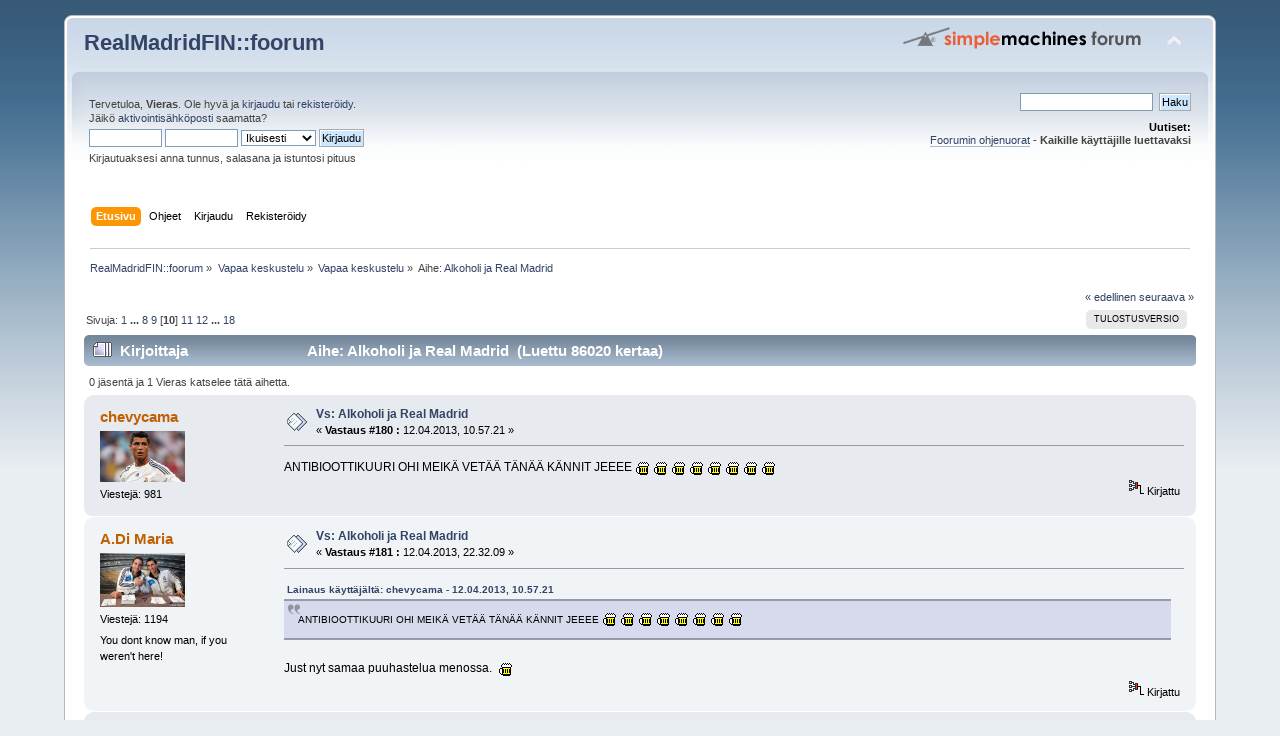

--- FILE ---
content_type: text/html; charset=ISO-8859-1
request_url: https://www.realmadridfin.net/foorumi/index.php?topic=2657.msg93957
body_size: 9292
content:
<!DOCTYPE html PUBLIC "-//W3C//DTD XHTML 1.0 Transitional//EN" "http://www.w3.org/TR/xhtml1/DTD/xhtml1-transitional.dtd">
<html xmlns="http://www.w3.org/1999/xhtml">
<head>
	<link rel="stylesheet" type="text/css" href="https://www.realmadridfin.net/foorumi/Themes/default/css/index.css?fin20" />
	<link rel="stylesheet" type="text/css" href="https://www.realmadridfin.net/foorumi/Themes/default/css/webkit.css" />
	<script type="text/javascript" src="https://www.realmadridfin.net/foorumi/Themes/default/scripts/script.js?fin20"></script>
	<script type="text/javascript" src="https://www.realmadridfin.net/foorumi/Themes/default/scripts/theme.js?fin20"></script>
	<script type="text/javascript"><!-- // --><![CDATA[
		var smf_theme_url = "https://www.realmadridfin.net/foorumi/Themes/default";
		var smf_default_theme_url = "https://www.realmadridfin.net/foorumi/Themes/default";
		var smf_images_url = "https://www.realmadridfin.net/foorumi/Themes/default/images";
		var smf_scripturl = "https://www.realmadridfin.net/foorumi/index.php?PHPSESSID=1c10105dff82c1be03342f28a81639c6&amp;";
		var smf_iso_case_folding = false;
		var smf_charset = "ISO-8859-1";
		var ajax_notification_text = "Ladataan...";
		var ajax_notification_cancel_text = "Peruuta";
	// ]]></script>
	<meta http-equiv="Content-Type" content="text/html; charset=ISO-8859-1" />
	<meta name="description" content="Alkoholi ja Real Madrid" />
	<title>Alkoholi ja Real Madrid</title>
	<meta name="robots" content="noindex" />
	<link rel="canonical" href="https://www.realmadridfin.net/foorumi/index.php?topic=2657.180" />
	<link rel="help" href="https://www.realmadridfin.net/foorumi/index.php?PHPSESSID=1c10105dff82c1be03342f28a81639c6&amp;action=help" />
	<link rel="search" href="https://www.realmadridfin.net/foorumi/index.php?PHPSESSID=1c10105dff82c1be03342f28a81639c6&amp;action=search" />
	<link rel="contents" href="https://www.realmadridfin.net/foorumi/index.php?PHPSESSID=1c10105dff82c1be03342f28a81639c6&amp;" />
	<link rel="prev" href="https://www.realmadridfin.net/foorumi/index.php?PHPSESSID=1c10105dff82c1be03342f28a81639c6&amp;topic=2657.0;prev_next=prev" />
	<link rel="next" href="https://www.realmadridfin.net/foorumi/index.php?PHPSESSID=1c10105dff82c1be03342f28a81639c6&amp;topic=2657.0;prev_next=next" />
	<link rel="index" href="https://www.realmadridfin.net/foorumi/index.php?PHPSESSID=1c10105dff82c1be03342f28a81639c6&amp;board=4.0" />
		<script type="text/javascript" src="https://www.realmadridfin.net/foorumi/Themes/default/scripts/captcha.js"></script>
        <!-- App Indexing for Google Search -->
        <link href="android-app://com.quoord.tapatalkpro.activity/tapatalk/www.realmadridfin.net/foorumi/?location=topic&amp;fid=4&amp;tid=2657&amp;perpage=20&amp;page=8.5714285714286&amp;channel=google-indexing" rel="alternate" />
        <link href="ios-app://307880732/tapatalk/www.realmadridfin.net/foorumi/?location=topic&amp;fid=4&amp;tid=2657&amp;perpage=20&amp;page=8.5714285714286&amp;channel=google-indexing" rel="alternate" />
        
        <link href="https://groups.tapatalk-cdn.com/static/manifest/manifest.json" rel="manifest">
        
        <meta name="apple-itunes-app" content="app-id=307880732, affiliate-data=at=10lR7C, app-argument=tapatalk://www.realmadridfin.net/foorumi/?location=topic&fid=4&tid=2657&perpage=20&page=8.5714285714286" />
        
</head>
<body>
<div id="wrapper" style="width: 90%">
	<div id="header"><div class="frame">
		<div id="top_section">
			<h1 class="forumtitle">
				<a href="https://www.realmadridfin.net/foorumi/index.php?PHPSESSID=1c10105dff82c1be03342f28a81639c6&amp;">RealMadridFIN::foorum</a>
			</h1>
			<img id="upshrink" src="https://www.realmadridfin.net/foorumi/Themes/default/images/upshrink.png" alt="*" title="Kutista tai laajenna yläosa." style="display: none;" />
			<img id="smflogo" src="https://www.realmadridfin.net/foorumi/Themes/default/images/smflogo.png" alt="Simple Machines Forum" title="Simple Machines Forum" />
		</div>
		<div id="upper_section" class="middletext">
			<div class="user">
				<script type="text/javascript" src="https://www.realmadridfin.net/foorumi/Themes/default/scripts/sha1.js"></script>
				<form id="guest_form" action="https://www.realmadridfin.net/foorumi/index.php?PHPSESSID=1c10105dff82c1be03342f28a81639c6&amp;action=login2" method="post" accept-charset="ISO-8859-1"  onsubmit="hashLoginPassword(this, 'a09f28599cd1e2dd4ae895977d79cd95');">
					<div class="info">Tervetuloa, <strong>Vieras</strong>. Ole hyvä ja <a href="https://www.realmadridfin.net/foorumi/index.php?PHPSESSID=1c10105dff82c1be03342f28a81639c6&amp;action=login">kirjaudu</a> tai <a href="https://www.realmadridfin.net/foorumi/index.php?PHPSESSID=1c10105dff82c1be03342f28a81639c6&amp;action=register">rekisteröidy</a>.<br />Jäikö <a href="https://www.realmadridfin.net/foorumi/index.php?PHPSESSID=1c10105dff82c1be03342f28a81639c6&amp;action=activate">aktivointisähköposti</a> saamatta?</div>
					<input type="text" name="user" size="10" class="input_text" />
					<input type="password" name="passwrd" size="10" class="input_password" />
					<select name="cookielength">
						<option value="60">1 tunti</option>
						<option value="1440">1 päivä</option>
						<option value="10080">1 viikko</option>
						<option value="43200">1 kuukausi</option>
						<option value="-1" selected="selected">Ikuisesti</option>
					</select>
					<input type="submit" value="Kirjaudu" class="button_submit" /><br />
					<div class="info">Kirjautuaksesi anna tunnus, salasana ja istuntosi pituus</div>
					<input type="hidden" name="hash_passwrd" value="" /><input type="hidden" name="aff1cc6a057" value="a09f28599cd1e2dd4ae895977d79cd95" />
				</form>
			</div>
			<div class="news normaltext">
				<form id="search_form" action="https://www.realmadridfin.net/foorumi/index.php?PHPSESSID=1c10105dff82c1be03342f28a81639c6&amp;action=search2" method="post" accept-charset="ISO-8859-1">
					<input type="text" name="search" value="" class="input_text" />&nbsp;
					<input type="submit" name="submit" value="Haku" class="button_submit" />
					<input type="hidden" name="advanced" value="0" />
					<input type="hidden" name="topic" value="2657" /></form>
				<h2>Uutiset: </h2>
				<p><a href="http://www.realmadridfin.net/foorumi/index.php?topic=370.0" class="bbc_link" target="_blank" rel="noopener noreferrer">Foorumin ohjenuorat</a> - <strong>Kaikille käyttäjille luettavaksi</strong></p>
			</div>
		</div>
		<br class="clear" />
		<script type="text/javascript"><!-- // --><![CDATA[
			var oMainHeaderToggle = new smc_Toggle({
				bToggleEnabled: true,
				bCurrentlyCollapsed: false,
				aSwappableContainers: [
					'upper_section'
				],
				aSwapImages: [
					{
						sId: 'upshrink',
						srcExpanded: smf_images_url + '/upshrink.png',
						altExpanded: 'Kutista tai laajenna yläosa.',
						srcCollapsed: smf_images_url + '/upshrink2.png',
						altCollapsed: 'Kutista tai laajenna yläosa.'
					}
				],
				oThemeOptions: {
					bUseThemeSettings: false,
					sOptionName: 'collapse_header',
					sSessionVar: 'aff1cc6a057',
					sSessionId: 'a09f28599cd1e2dd4ae895977d79cd95'
				},
				oCookieOptions: {
					bUseCookie: true,
					sCookieName: 'upshrink'
				}
			});
		// ]]></script>
		<div id="main_menu">
			<ul class="dropmenu" id="menu_nav">
				<li id="button_home">
					<a class="active firstlevel" href="https://www.realmadridfin.net/foorumi/index.php?PHPSESSID=1c10105dff82c1be03342f28a81639c6&amp;">
						<span class="last firstlevel">Etusivu</span>
					</a>
				</li>
				<li id="button_help">
					<a class="firstlevel" href="https://www.realmadridfin.net/foorumi/index.php?PHPSESSID=1c10105dff82c1be03342f28a81639c6&amp;action=help">
						<span class="firstlevel">Ohjeet</span>
					</a>
				</li>
				<li id="button_login">
					<a class="firstlevel" href="https://www.realmadridfin.net/foorumi/index.php?PHPSESSID=1c10105dff82c1be03342f28a81639c6&amp;action=login">
						<span class="firstlevel">Kirjaudu</span>
					</a>
				</li>
				<li id="button_register">
					<a class="firstlevel" href="https://www.realmadridfin.net/foorumi/index.php?PHPSESSID=1c10105dff82c1be03342f28a81639c6&amp;action=register">
						<span class="last firstlevel">Rekisteröidy</span>
					</a>
				</li>
			</ul>
		</div>
		<br class="clear" />
	</div></div>
	<div id="content_section"><div class="frame">
		<div id="main_content_section">
	<div class="navigate_section">
		<ul>
			<li>
				<a href="https://www.realmadridfin.net/foorumi/index.php?PHPSESSID=1c10105dff82c1be03342f28a81639c6&amp;"><span>RealMadridFIN::foorum</span></a> &#187;
			</li>
			<li>
				<a href="https://www.realmadridfin.net/foorumi/index.php?PHPSESSID=1c10105dff82c1be03342f28a81639c6&amp;#c2"><span>Vapaa keskustelu</span></a> &#187;
			</li>
			<li>
				<a href="https://www.realmadridfin.net/foorumi/index.php?PHPSESSID=1c10105dff82c1be03342f28a81639c6&amp;board=4.0"><span>Vapaa keskustelu</span></a> &#187;
			</li>
			<li class="last">Aihe: 
				<a href="https://www.realmadridfin.net/foorumi/index.php?PHPSESSID=1c10105dff82c1be03342f28a81639c6&amp;topic=2657.0"><span>Alkoholi ja Real Madrid</span></a>
			</li>
		</ul>
	</div>
			<a id="top"></a>
			<a id="msg93281"></a>
			<div class="pagesection">
				<div class="nextlinks"><a href="https://www.realmadridfin.net/foorumi/index.php?PHPSESSID=1c10105dff82c1be03342f28a81639c6&amp;topic=2657.0;prev_next=prev#new">&laquo; edellinen</a> <a href="https://www.realmadridfin.net/foorumi/index.php?PHPSESSID=1c10105dff82c1be03342f28a81639c6&amp;topic=2657.0;prev_next=next#new">seuraava &raquo;</a></div>
		<div class="buttonlist floatright">
			<ul>
				<li><a class="button_strip_print" href="https://www.realmadridfin.net/foorumi/index.php?PHPSESSID=1c10105dff82c1be03342f28a81639c6&amp;action=printpage;topic=2657.0" rel="new_win nofollow"><span class="last">Tulostusversio</span></a></li>
			</ul>
		</div>
				<div class="pagelinks floatleft">Sivuja: <a class="navPages" href="https://www.realmadridfin.net/foorumi/index.php?PHPSESSID=1c10105dff82c1be03342f28a81639c6&amp;topic=2657.0">1</a> <span style="font-weight: bold;" onclick="expandPages(this, 'https://www.realmadridfin.net/foorumi/index.php'+'?topic=2657.%1$d', 20, 140, 20);" onmouseover="this.style.cursor = 'pointer';"> ... </span><a class="navPages" href="https://www.realmadridfin.net/foorumi/index.php?PHPSESSID=1c10105dff82c1be03342f28a81639c6&amp;topic=2657.140">8</a> <a class="navPages" href="https://www.realmadridfin.net/foorumi/index.php?PHPSESSID=1c10105dff82c1be03342f28a81639c6&amp;topic=2657.160">9</a> [<strong>10</strong>] <a class="navPages" href="https://www.realmadridfin.net/foorumi/index.php?PHPSESSID=1c10105dff82c1be03342f28a81639c6&amp;topic=2657.200">11</a> <a class="navPages" href="https://www.realmadridfin.net/foorumi/index.php?PHPSESSID=1c10105dff82c1be03342f28a81639c6&amp;topic=2657.220">12</a> <span style="font-weight: bold;" onclick="expandPages(this, 'https://www.realmadridfin.net/foorumi/index.php?topic=2657.%1$d', 240, 340, 20);" onmouseover="this.style.cursor='pointer';"> ... </span><a class="navPages" href="https://www.realmadridfin.net/foorumi/index.php?PHPSESSID=1c10105dff82c1be03342f28a81639c6&amp;topic=2657.340">18</a> </div>
			</div>
			<div id="forumposts">
				<div class="cat_bar">
					<h3 class="catbg">
						<img src="https://www.realmadridfin.net/foorumi/Themes/default/images/topic/veryhot_post.gif" align="bottom" alt="" />
						<span id="author">Kirjoittaja</span>
						Aihe: Alkoholi ja Real Madrid &nbsp;(Luettu 86020 kertaa)
					</h3>
				</div>
				<p id="whoisviewing" class="smalltext">0 jäsentä ja 1 Vieras katselee tätä aihetta.
				</p>
				<form action="https://www.realmadridfin.net/foorumi/index.php?PHPSESSID=1c10105dff82c1be03342f28a81639c6&amp;action=quickmod2;topic=2657.180" method="post" accept-charset="ISO-8859-1" name="quickModForm" id="quickModForm" style="margin: 0;" onsubmit="return oQuickModify.bInEditMode ? oQuickModify.modifySave('a09f28599cd1e2dd4ae895977d79cd95', 'aff1cc6a057') : false">
				<div class="windowbg">
					<span class="topslice"><span></span></span>
					<div class="post_wrapper">
						<div class="poster">
							<h4>
								<a href="https://www.realmadridfin.net/foorumi/index.php?PHPSESSID=1c10105dff82c1be03342f28a81639c6&amp;action=profile;u=1039" title="Tarkastele profiilia käyttäjältä chevycama">chevycama</a>
							</h4>
							<ul class="reset smalltext" id="msg_93281_extra_info">
								<li class="stars"></li>
								<li class="avatar">
									<a href="https://www.realmadridfin.net/foorumi/index.php?PHPSESSID=1c10105dff82c1be03342f28a81639c6&amp;action=profile;u=1039">
										<img class="avatar" src="https://www.realmadridfin.net/foorumi/index.php?PHPSESSID=1c10105dff82c1be03342f28a81639c6&amp;action=dlattach;attach=665;type=avatar" alt="" />
									</a>
								</li>
								<li class="postcount">Viestejä: 981</li>
								<li class="profile">
									<ul>
									</ul>
								</li>
							</ul>
						</div>
						<div class="postarea">
							<div class="flow_hidden">
								<div class="keyinfo">
									<div class="messageicon">
										<img src="https://www.realmadridfin.net/foorumi/Themes/default/images/post/xx.gif" alt="" />
									</div>
									<h5 id="subject_93281">
										<a href="https://www.realmadridfin.net/foorumi/index.php?PHPSESSID=1c10105dff82c1be03342f28a81639c6&amp;topic=2657.msg93281#msg93281" rel="nofollow">Vs: Alkoholi ja Real Madrid</a>
									</h5>
									<div class="smalltext">&#171; <strong>Vastaus #180 :</strong> 12.04.2013, 10.57.21 &#187;</div>
									<div id="msg_93281_quick_mod"></div>
								</div>
							</div>
							<div class="post">
								<div class="inner" id="msg_93281">ANTIBIOOTTIKUURI OHI MEIKÄ VETÄÄ TÄNÄÄ KÄNNIT JEEEE <img src="https://www.realmadridfin.net/foorumi/Smileys/default/tuoppi.gif" alt="&#58;tuoppi&#58;" title="Tuoppi" class="smiley" /> <img src="https://www.realmadridfin.net/foorumi/Smileys/default/tuoppi.gif" alt="&#58;tuoppi&#58;" title="Tuoppi" class="smiley" /> <img src="https://www.realmadridfin.net/foorumi/Smileys/default/tuoppi.gif" alt="&#58;tuoppi&#58;" title="Tuoppi" class="smiley" /> <img src="https://www.realmadridfin.net/foorumi/Smileys/default/tuoppi.gif" alt="&#58;tuoppi&#58;" title="Tuoppi" class="smiley" /> <img src="https://www.realmadridfin.net/foorumi/Smileys/default/tuoppi.gif" alt="&#58;tuoppi&#58;" title="Tuoppi" class="smiley" /> <img src="https://www.realmadridfin.net/foorumi/Smileys/default/tuoppi.gif" alt="&#58;tuoppi&#58;" title="Tuoppi" class="smiley" /> <img src="https://www.realmadridfin.net/foorumi/Smileys/default/tuoppi.gif" alt="&#58;tuoppi&#58;" title="Tuoppi" class="smiley" /> <img src="https://www.realmadridfin.net/foorumi/Smileys/default/tuoppi.gif" alt="&#58;tuoppi&#58;" title="Tuoppi" class="smiley" /></div>
							</div>
						</div>
						<div class="moderatorbar">
							<div class="smalltext modified" id="modified_93281">
							</div>
							<div class="smalltext reportlinks">
								<img src="https://www.realmadridfin.net/foorumi/Themes/default/images/ip.gif" alt="" />
								Kirjattu
							</div>
						</div>
					</div>
					<span class="botslice"><span></span></span>
				</div>
				<hr class="post_separator" />
				<a id="msg93314"></a>
				<div class="windowbg2">
					<span class="topslice"><span></span></span>
					<div class="post_wrapper">
						<div class="poster">
							<h4>
								<a href="https://www.realmadridfin.net/foorumi/index.php?PHPSESSID=1c10105dff82c1be03342f28a81639c6&amp;action=profile;u=1026" title="Tarkastele profiilia käyttäjältä A.Di Maria">A.Di Maria</a>
							</h4>
							<ul class="reset smalltext" id="msg_93314_extra_info">
								<li class="stars"></li>
								<li class="avatar">
									<a href="https://www.realmadridfin.net/foorumi/index.php?PHPSESSID=1c10105dff82c1be03342f28a81639c6&amp;action=profile;u=1026">
										<img class="avatar" src="https://www.realmadridfin.net/foorumi/index.php?PHPSESSID=1c10105dff82c1be03342f28a81639c6&amp;action=dlattach;attach=668;type=avatar" alt="" />
									</a>
								</li>
								<li class="postcount">Viestejä: 1194</li>
								<li class="blurb">You dont know man, if you weren&#039;t here!</li>
								<li class="profile">
									<ul>
									</ul>
								</li>
							</ul>
						</div>
						<div class="postarea">
							<div class="flow_hidden">
								<div class="keyinfo">
									<div class="messageicon">
										<img src="https://www.realmadridfin.net/foorumi/Themes/default/images/post/xx.gif" alt="" />
									</div>
									<h5 id="subject_93314">
										<a href="https://www.realmadridfin.net/foorumi/index.php?PHPSESSID=1c10105dff82c1be03342f28a81639c6&amp;topic=2657.msg93314#msg93314" rel="nofollow">Vs: Alkoholi ja Real Madrid</a>
									</h5>
									<div class="smalltext">&#171; <strong>Vastaus #181 :</strong> 12.04.2013, 22.32.09 &#187;</div>
									<div id="msg_93314_quick_mod"></div>
								</div>
							</div>
							<div class="post">
								<div class="inner" id="msg_93314"><div class="quoteheader"><div class="topslice_quote"><a href="https://www.realmadridfin.net/foorumi/index.php?PHPSESSID=1c10105dff82c1be03342f28a81639c6&amp;topic=2657.msg93281#msg93281">Lainaus k&#228;ytt&#228;j&#228;lt&#228;: chevycama - 12.04.2013, 10.57.21</a></div></div><blockquote class="bbc_standard_quote">ANTIBIOOTTIKUURI OHI MEIKÄ VETÄÄ TÄNÄÄ KÄNNIT JEEEE <img src="https://www.realmadridfin.net/foorumi/Smileys/default/tuoppi.gif" alt="&#58;tuoppi&#58;" title="Tuoppi" class="smiley" /> <img src="https://www.realmadridfin.net/foorumi/Smileys/default/tuoppi.gif" alt="&#58;tuoppi&#58;" title="Tuoppi" class="smiley" /> <img src="https://www.realmadridfin.net/foorumi/Smileys/default/tuoppi.gif" alt="&#58;tuoppi&#58;" title="Tuoppi" class="smiley" /> <img src="https://www.realmadridfin.net/foorumi/Smileys/default/tuoppi.gif" alt="&#58;tuoppi&#58;" title="Tuoppi" class="smiley" /> <img src="https://www.realmadridfin.net/foorumi/Smileys/default/tuoppi.gif" alt="&#58;tuoppi&#58;" title="Tuoppi" class="smiley" /> <img src="https://www.realmadridfin.net/foorumi/Smileys/default/tuoppi.gif" alt="&#58;tuoppi&#58;" title="Tuoppi" class="smiley" /> <img src="https://www.realmadridfin.net/foorumi/Smileys/default/tuoppi.gif" alt="&#58;tuoppi&#58;" title="Tuoppi" class="smiley" /> <img src="https://www.realmadridfin.net/foorumi/Smileys/default/tuoppi.gif" alt="&#58;tuoppi&#58;" title="Tuoppi" class="smiley" /><br /></blockquote><div class="quotefooter"><div class="botslice_quote"></div></div><br />Just nyt samaa puuhastelua menossa.&nbsp; <img src="https://www.realmadridfin.net/foorumi/Smileys/default/tuoppi.gif" alt="&#58;tuoppi&#58;" title="Tuoppi" class="smiley" /></div>
							</div>
						</div>
						<div class="moderatorbar">
							<div class="smalltext modified" id="modified_93314">
							</div>
							<div class="smalltext reportlinks">
								<img src="https://www.realmadridfin.net/foorumi/Themes/default/images/ip.gif" alt="" />
								Kirjattu
							</div>
						</div>
					</div>
					<span class="botslice"><span></span></span>
				</div>
				<hr class="post_separator" />
				<a id="msg93499"></a>
				<div class="windowbg">
					<span class="topslice"><span></span></span>
					<div class="post_wrapper">
						<div class="poster">
							<h4>
								<a href="https://www.realmadridfin.net/foorumi/index.php?PHPSESSID=1c10105dff82c1be03342f28a81639c6&amp;action=profile;u=1026" title="Tarkastele profiilia käyttäjältä A.Di Maria">A.Di Maria</a>
							</h4>
							<ul class="reset smalltext" id="msg_93499_extra_info">
								<li class="stars"></li>
								<li class="avatar">
									<a href="https://www.realmadridfin.net/foorumi/index.php?PHPSESSID=1c10105dff82c1be03342f28a81639c6&amp;action=profile;u=1026">
										<img class="avatar" src="https://www.realmadridfin.net/foorumi/index.php?PHPSESSID=1c10105dff82c1be03342f28a81639c6&amp;action=dlattach;attach=668;type=avatar" alt="" />
									</a>
								</li>
								<li class="postcount">Viestejä: 1194</li>
								<li class="blurb">You dont know man, if you weren&#039;t here!</li>
								<li class="profile">
									<ul>
									</ul>
								</li>
							</ul>
						</div>
						<div class="postarea">
							<div class="flow_hidden">
								<div class="keyinfo">
									<div class="messageicon">
										<img src="https://www.realmadridfin.net/foorumi/Themes/default/images/post/xx.gif" alt="" />
									</div>
									<h5 id="subject_93499">
										<a href="https://www.realmadridfin.net/foorumi/index.php?PHPSESSID=1c10105dff82c1be03342f28a81639c6&amp;topic=2657.msg93499#msg93499" rel="nofollow">Vs: Alkoholi ja Real Madrid</a>
									</h5>
									<div class="smalltext">&#171; <strong>Vastaus #182 :</strong> 24.04.2013, 16.19.56 &#187;</div>
									<div id="msg_93499_quick_mod"></div>
								</div>
							</div>
							<div class="post">
								<div class="inner" id="msg_93499">Snackit ja oluet valmiina legendaarista ottelua varten&nbsp; <img src="https://www.realmadridfin.net/foorumi/Smileys/default/pylos.gif" alt="&#58;peukku_ylos&#58;" title="" class="smiley" /> <img src="https://www.realmadridfin.net/foorumi/Smileys/default/pallo.gif" alt="&#58;pallo&#58;" title="Pallo" class="smiley" /> <img src="https://www.realmadridfin.net/foorumi/Smileys/default/tuoppi.gif" alt="&#58;tuoppi&#58;" title="Tuoppi" class="smiley" /><br />Reilut 5 tuntia vielä illan kohokohtaan..</div>
							</div>
						</div>
						<div class="moderatorbar">
							<div class="smalltext modified" id="modified_93499">
							</div>
							<div class="smalltext reportlinks">
								<img src="https://www.realmadridfin.net/foorumi/Themes/default/images/ip.gif" alt="" />
								Kirjattu
							</div>
						</div>
					</div>
					<span class="botslice"><span></span></span>
				</div>
				<hr class="post_separator" />
				<a id="msg93512"></a>
				<div class="windowbg2">
					<span class="topslice"><span></span></span>
					<div class="post_wrapper">
						<div class="poster">
							<h4>
								<a href="https://www.realmadridfin.net/foorumi/index.php?PHPSESSID=1c10105dff82c1be03342f28a81639c6&amp;action=profile;u=1039" title="Tarkastele profiilia käyttäjältä chevycama">chevycama</a>
							</h4>
							<ul class="reset smalltext" id="msg_93512_extra_info">
								<li class="stars"></li>
								<li class="avatar">
									<a href="https://www.realmadridfin.net/foorumi/index.php?PHPSESSID=1c10105dff82c1be03342f28a81639c6&amp;action=profile;u=1039">
										<img class="avatar" src="https://www.realmadridfin.net/foorumi/index.php?PHPSESSID=1c10105dff82c1be03342f28a81639c6&amp;action=dlattach;attach=665;type=avatar" alt="" />
									</a>
								</li>
								<li class="postcount">Viestejä: 981</li>
								<li class="profile">
									<ul>
									</ul>
								</li>
							</ul>
						</div>
						<div class="postarea">
							<div class="flow_hidden">
								<div class="keyinfo">
									<div class="messageicon">
										<img src="https://www.realmadridfin.net/foorumi/Themes/default/images/post/xx.gif" alt="" />
									</div>
									<h5 id="subject_93512">
										<a href="https://www.realmadridfin.net/foorumi/index.php?PHPSESSID=1c10105dff82c1be03342f28a81639c6&amp;topic=2657.msg93512#msg93512" rel="nofollow">Vs: Alkoholi ja Real Madrid</a>
									</h5>
									<div class="smalltext">&#171; <strong>Vastaus #183 :</strong> 24.04.2013, 21.06.58 &#187;</div>
									<div id="msg_93512_quick_mod"></div>
								</div>
							</div>
							<div class="post">
								<div class="inner" id="msg_93512">KALJAT KYLMÄSSÄ JA UKKO KÄNNISSÄ MIKÄS TÄMÄN PAREMPI <img src="https://www.realmadridfin.net/foorumi/Smileys/default/tuoppi.gif" alt="&#58;tuoppi&#58;" title="Tuoppi" class="smiley" /> <img src="https://www.realmadridfin.net/foorumi/Smileys/default/tuoppi.gif" alt="&#58;tuoppi&#58;" title="Tuoppi" class="smiley" /> <img src="https://www.realmadridfin.net/foorumi/Smileys/default/tuoppi.gif" alt="&#58;tuoppi&#58;" title="Tuoppi" class="smiley" /> <img src="https://www.realmadridfin.net/foorumi/Smileys/default/tuoppi.gif" alt="&#58;tuoppi&#58;" title="Tuoppi" class="smiley" /> <img src="https://www.realmadridfin.net/foorumi/Smileys/default/tuoppi.gif" alt="&#58;tuoppi&#58;" title="Tuoppi" class="smiley" /><br />HALA MADRID <img src="https://www.realmadridfin.net/foorumi/Smileys/default/tuoppi.gif" alt="&#58;tuoppi&#58;" title="Tuoppi" class="smiley" /> <img src="https://www.realmadridfin.net/foorumi/Smileys/default/tuoppi.gif" alt="&#58;tuoppi&#58;" title="Tuoppi" class="smiley" /></div>
							</div>
						</div>
						<div class="moderatorbar">
							<div class="smalltext modified" id="modified_93512">
							</div>
							<div class="smalltext reportlinks">
								<img src="https://www.realmadridfin.net/foorumi/Themes/default/images/ip.gif" alt="" />
								Kirjattu
							</div>
						</div>
					</div>
					<span class="botslice"><span></span></span>
				</div>
				<hr class="post_separator" />
				<a id="msg93575"></a>
				<div class="windowbg">
					<span class="topslice"><span></span></span>
					<div class="post_wrapper">
						<div class="poster">
							<h4>
								<a href="https://www.realmadridfin.net/foorumi/index.php?PHPSESSID=1c10105dff82c1be03342f28a81639c6&amp;action=profile;u=1026" title="Tarkastele profiilia käyttäjältä A.Di Maria">A.Di Maria</a>
							</h4>
							<ul class="reset smalltext" id="msg_93575_extra_info">
								<li class="stars"></li>
								<li class="avatar">
									<a href="https://www.realmadridfin.net/foorumi/index.php?PHPSESSID=1c10105dff82c1be03342f28a81639c6&amp;action=profile;u=1026">
										<img class="avatar" src="https://www.realmadridfin.net/foorumi/index.php?PHPSESSID=1c10105dff82c1be03342f28a81639c6&amp;action=dlattach;attach=668;type=avatar" alt="" />
									</a>
								</li>
								<li class="postcount">Viestejä: 1194</li>
								<li class="blurb">You dont know man, if you weren&#039;t here!</li>
								<li class="profile">
									<ul>
									</ul>
								</li>
							</ul>
						</div>
						<div class="postarea">
							<div class="flow_hidden">
								<div class="keyinfo">
									<div class="messageicon">
										<img src="https://www.realmadridfin.net/foorumi/Themes/default/images/post/xx.gif" alt="" />
									</div>
									<h5 id="subject_93575">
										<a href="https://www.realmadridfin.net/foorumi/index.php?PHPSESSID=1c10105dff82c1be03342f28a81639c6&amp;topic=2657.msg93575#msg93575" rel="nofollow">Vs: Alkoholi ja Real Madrid</a>
									</h5>
									<div class="smalltext">&#171; <strong>Vastaus #184 :</strong> 24.04.2013, 23.05.08 &#187;</div>
									<div id="msg_93575_quick_mod"></div>
								</div>
							</div>
							<div class="post">
								<div class="inner" id="msg_93575">Nyt menen viiltämään ranteeni auki.</div>
							</div>
						</div>
						<div class="moderatorbar">
							<div class="smalltext modified" id="modified_93575">
							</div>
							<div class="smalltext reportlinks">
								<img src="https://www.realmadridfin.net/foorumi/Themes/default/images/ip.gif" alt="" />
								Kirjattu
							</div>
						</div>
					</div>
					<span class="botslice"><span></span></span>
				</div>
				<hr class="post_separator" />
				<a id="msg93605"></a>
				<div class="windowbg2">
					<span class="topslice"><span></span></span>
					<div class="post_wrapper">
						<div class="poster">
							<h4>
								<a href="https://www.realmadridfin.net/foorumi/index.php?PHPSESSID=1c10105dff82c1be03342f28a81639c6&amp;action=profile;u=1039" title="Tarkastele profiilia käyttäjältä chevycama">chevycama</a>
							</h4>
							<ul class="reset smalltext" id="msg_93605_extra_info">
								<li class="stars"></li>
								<li class="avatar">
									<a href="https://www.realmadridfin.net/foorumi/index.php?PHPSESSID=1c10105dff82c1be03342f28a81639c6&amp;action=profile;u=1039">
										<img class="avatar" src="https://www.realmadridfin.net/foorumi/index.php?PHPSESSID=1c10105dff82c1be03342f28a81639c6&amp;action=dlattach;attach=665;type=avatar" alt="" />
									</a>
								</li>
								<li class="postcount">Viestejä: 981</li>
								<li class="profile">
									<ul>
									</ul>
								</li>
							</ul>
						</div>
						<div class="postarea">
							<div class="flow_hidden">
								<div class="keyinfo">
									<div class="messageicon">
										<img src="https://www.realmadridfin.net/foorumi/Themes/default/images/post/xx.gif" alt="" />
									</div>
									<h5 id="subject_93605">
										<a href="https://www.realmadridfin.net/foorumi/index.php?PHPSESSID=1c10105dff82c1be03342f28a81639c6&amp;topic=2657.msg93605#msg93605" rel="nofollow">Vs: Alkoholi ja Real Madrid</a>
									</h5>
									<div class="smalltext">&#171; <strong>Vastaus #185 :</strong> 24.04.2013, 23.26.19 &#187;</div>
									<div id="msg_93605_quick_mod"></div>
								</div>
							</div>
							<div class="post">
								<div class="inner" id="msg_93605">vittu mä sanon kans.. viskipullo auki saatana. <img src="https://www.realmadridfin.net/foorumi/Smileys/default/cry.gif" alt="&#58;&#039;&#40;" title="Cry" class="smiley" /></div>
							</div>
						</div>
						<div class="moderatorbar">
							<div class="smalltext modified" id="modified_93605">
							</div>
							<div class="smalltext reportlinks">
								<img src="https://www.realmadridfin.net/foorumi/Themes/default/images/ip.gif" alt="" />
								Kirjattu
							</div>
						</div>
					</div>
					<span class="botslice"><span></span></span>
				</div>
				<hr class="post_separator" />
				<a id="msg93616"></a>
				<div class="windowbg">
					<span class="topslice"><span></span></span>
					<div class="post_wrapper">
						<div class="poster">
							<h4>
								<a href="https://www.realmadridfin.net/foorumi/index.php?PHPSESSID=1c10105dff82c1be03342f28a81639c6&amp;action=profile;u=1013" title="Tarkastele profiilia käyttäjältä Figuuri">Figuuri</a>
							</h4>
							<ul class="reset smalltext" id="msg_93616_extra_info">
								<li class="stars"></li>
								<li class="avatar">
									<a href="https://www.realmadridfin.net/foorumi/index.php?PHPSESSID=1c10105dff82c1be03342f28a81639c6&amp;action=profile;u=1013">
										<img class="avatar" src="https://www.realmadridfin.net/foorumi/index.php?PHPSESSID=1c10105dff82c1be03342f28a81639c6&amp;action=dlattach;attach=856;type=avatar" alt="" />
									</a>
								</li>
								<li class="postcount">Viestejä: 3192</li>
								<li class="profile">
									<ul>
									</ul>
								</li>
							</ul>
						</div>
						<div class="postarea">
							<div class="flow_hidden">
								<div class="keyinfo">
									<div class="messageicon">
										<img src="https://www.realmadridfin.net/foorumi/Themes/default/images/post/xx.gif" alt="" />
									</div>
									<h5 id="subject_93616">
										<a href="https://www.realmadridfin.net/foorumi/index.php?PHPSESSID=1c10105dff82c1be03342f28a81639c6&amp;topic=2657.msg93616#msg93616" rel="nofollow">Vs: Alkoholi ja Real Madrid</a>
									</h5>
									<div class="smalltext">&#171; <strong>Vastaus #186 :</strong> 24.04.2013, 23.42.07 &#187;</div>
									<div id="msg_93616_quick_mod"></div>
								</div>
							</div>
							<div class="post">
								<div class="inner" id="msg_93616">Ei sattuisi olemaan toista viskipulloa? Ei löydy edes bensaa millä voisi tämän olotilan karistaa, vitutuksen määrää ei voi mitata.</div>
							</div>
						</div>
						<div class="moderatorbar">
							<div class="smalltext modified" id="modified_93616">
							</div>
							<div class="smalltext reportlinks">
								<img src="https://www.realmadridfin.net/foorumi/Themes/default/images/ip.gif" alt="" />
								Kirjattu
							</div>
							<div class="signature" id="msg_93616_signature">snooker [02|Dec 10:57 PM]: Realin peli on vaan nykyään sellaista esileikeillä höystettyä nautiskelu seksiä verrattuna Mourinho-aikojen kylmään housut pois ja huora nelinkontin suorittamiseen, että ei siihen tuollainen Balen tyylinen munaravaaja tahdo erityisen hyvin istua.</div>
						</div>
					</div>
					<span class="botslice"><span></span></span>
				</div>
				<hr class="post_separator" />
				<a id="msg93617"></a>
				<div class="windowbg2">
					<span class="topslice"><span></span></span>
					<div class="post_wrapper">
						<div class="poster">
							<h4>
								<a href="https://www.realmadridfin.net/foorumi/index.php?PHPSESSID=1c10105dff82c1be03342f28a81639c6&amp;action=profile;u=802" title="Tarkastele profiilia käyttäjältä Chris">Chris</a>
							</h4>
							<ul class="reset smalltext" id="msg_93617_extra_info">
								<li class="stars"></li>
								<li class="avatar">
									<a href="https://www.realmadridfin.net/foorumi/index.php?PHPSESSID=1c10105dff82c1be03342f28a81639c6&amp;action=profile;u=802">
										<img class="avatar" src="https://www.realmadridfin.net/foorumi/index.php?PHPSESSID=1c10105dff82c1be03342f28a81639c6&amp;action=dlattach;attach=886;type=avatar" alt="" />
									</a>
								</li>
								<li class="postcount">Viestejä: 6773</li>
								<li class="profile">
									<ul>
									</ul>
								</li>
							</ul>
						</div>
						<div class="postarea">
							<div class="flow_hidden">
								<div class="keyinfo">
									<div class="messageicon">
										<img src="https://www.realmadridfin.net/foorumi/Themes/default/images/post/xx.gif" alt="" />
									</div>
									<h5 id="subject_93617">
										<a href="https://www.realmadridfin.net/foorumi/index.php?PHPSESSID=1c10105dff82c1be03342f28a81639c6&amp;topic=2657.msg93617#msg93617" rel="nofollow">Vs: Alkoholi ja Real Madrid</a>
									</h5>
									<div class="smalltext">&#171; <strong>Vastaus #187 :</strong> 24.04.2013, 23.45.59 &#187;</div>
									<div id="msg_93617_quick_mod"></div>
								</div>
							</div>
							<div class="post">
								<div class="inner" id="msg_93617">Vittu läträtään aamuu asti helvetti&nbsp; <img src="https://www.realmadridfin.net/foorumi/Smileys/default/center.gif" alt="&#58;keskari&#58;" title="Keskari" class="smiley" /> <img src="https://www.realmadridfin.net/foorumi/Smileys/default/center.gif" alt="&#58;keskari&#58;" title="Keskari" class="smiley" /> <img src="https://www.realmadridfin.net/foorumi/Smileys/default/center.gif" alt="&#58;keskari&#58;" title="Keskari" class="smiley" /></div>
							</div>
						</div>
						<div class="moderatorbar">
							<div class="smalltext modified" id="modified_93617">
							</div>
							<div class="smalltext reportlinks">
								<img src="https://www.realmadridfin.net/foorumi/Themes/default/images/ip.gif" alt="" />
								Kirjattu
							</div>
							<div class="signature" id="msg_93617_signature">&#127942;&#127942;&#127942;&#127942;&#127942;&#127942;&#127942;&#127942;&#127942;&#127942;&#127942;&#127942;&#127942;&#127942;&#127942;</div>
						</div>
					</div>
					<span class="botslice"><span></span></span>
				</div>
				<hr class="post_separator" />
				<a id="msg93618"></a>
				<div class="windowbg">
					<span class="topslice"><span></span></span>
					<div class="post_wrapper">
						<div class="poster">
							<h4>
								<a href="https://www.realmadridfin.net/foorumi/index.php?PHPSESSID=1c10105dff82c1be03342f28a81639c6&amp;action=profile;u=1039" title="Tarkastele profiilia käyttäjältä chevycama">chevycama</a>
							</h4>
							<ul class="reset smalltext" id="msg_93618_extra_info">
								<li class="stars"></li>
								<li class="avatar">
									<a href="https://www.realmadridfin.net/foorumi/index.php?PHPSESSID=1c10105dff82c1be03342f28a81639c6&amp;action=profile;u=1039">
										<img class="avatar" src="https://www.realmadridfin.net/foorumi/index.php?PHPSESSID=1c10105dff82c1be03342f28a81639c6&amp;action=dlattach;attach=665;type=avatar" alt="" />
									</a>
								</li>
								<li class="postcount">Viestejä: 981</li>
								<li class="profile">
									<ul>
									</ul>
								</li>
							</ul>
						</div>
						<div class="postarea">
							<div class="flow_hidden">
								<div class="keyinfo">
									<div class="messageicon">
										<img src="https://www.realmadridfin.net/foorumi/Themes/default/images/post/xx.gif" alt="" />
									</div>
									<h5 id="subject_93618">
										<a href="https://www.realmadridfin.net/foorumi/index.php?PHPSESSID=1c10105dff82c1be03342f28a81639c6&amp;topic=2657.msg93618#msg93618" rel="nofollow">Vs: Alkoholi ja Real Madrid</a>
									</h5>
									<div class="smalltext">&#171; <strong>Vastaus #188 :</strong> 24.04.2013, 23.46.44 &#187;</div>
									<div id="msg_93618_quick_mod"></div>
								</div>
							</div>
							<div class="post">
								<div class="inner" id="msg_93618"><div class="quoteheader"><div class="topslice_quote"><a href="https://www.realmadridfin.net/foorumi/index.php?PHPSESSID=1c10105dff82c1be03342f28a81639c6&amp;topic=2657.msg93616#msg93616">Lainaus k&#228;ytt&#228;j&#228;lt&#228;: Tsisou - 24.04.2013, 23.42.07</a></div></div><blockquote class="bbc_standard_quote">Ei sattuisi olemaan toista viskipulloa? Ei löydy edes bensaa millä voisi tämän olotilan karistaa, vitutuksen määrää ei voi mitata.<br /></blockquote><div class="quotefooter"><div class="botslice_quote"></div></div><br />löytyy tervetuloa</div>
							</div>
						</div>
						<div class="moderatorbar">
							<div class="smalltext modified" id="modified_93618">
							</div>
							<div class="smalltext reportlinks">
								<img src="https://www.realmadridfin.net/foorumi/Themes/default/images/ip.gif" alt="" />
								Kirjattu
							</div>
						</div>
					</div>
					<span class="botslice"><span></span></span>
				</div>
				<hr class="post_separator" />
				<a id="msg93631"></a>
				<div class="windowbg2">
					<span class="topslice"><span></span></span>
					<div class="post_wrapper">
						<div class="poster">
							<h4>
								<a href="https://www.realmadridfin.net/foorumi/index.php?PHPSESSID=1c10105dff82c1be03342f28a81639c6&amp;action=profile;u=383" title="Tarkastele profiilia käyttäjältä Alpo">Alpo</a>
							</h4>
							<ul class="reset smalltext" id="msg_93631_extra_info">
								<li class="membergroup">Ylläpitäjä</li>
								<li class="stars"><img src="https://www.realmadridfin.net/foorumi/Themes/default/images/star.gif" alt="*" /></li>
								<li class="avatar">
									<a href="https://www.realmadridfin.net/foorumi/index.php?PHPSESSID=1c10105dff82c1be03342f28a81639c6&amp;action=profile;u=383">
										<img class="avatar" src="https://www.realmadridfin.net/foorumi/index.php?PHPSESSID=1c10105dff82c1be03342f28a81639c6&amp;action=dlattach;attach=879;type=avatar" alt="" />
									</a>
								</li>
								<li class="postcount">Viestejä: 7519</li>
								<li class="profile">
									<ul>
									</ul>
								</li>
							</ul>
						</div>
						<div class="postarea">
							<div class="flow_hidden">
								<div class="keyinfo">
									<div class="messageicon">
										<img src="https://www.realmadridfin.net/foorumi/Themes/default/images/post/xx.gif" alt="" />
									</div>
									<h5 id="subject_93631">
										<a href="https://www.realmadridfin.net/foorumi/index.php?PHPSESSID=1c10105dff82c1be03342f28a81639c6&amp;topic=2657.msg93631#msg93631" rel="nofollow">Vs: Alkoholi ja Real Madrid</a>
									</h5>
									<div class="smalltext">&#171; <strong>Vastaus #189 :</strong> 25.04.2013, 01.45.33 &#187;</div>
									<div id="msg_93631_quick_mod"></div>
								</div>
							</div>
							<div class="post">
								<div class="inner" id="msg_93631">Onneksi vedin kännit (jo ennen matsia).&nbsp; <img src="https://www.realmadridfin.net/foorumi/Smileys/default/evil.gif" alt="&gt;&#58;D" title="Evil" class="smiley" /></div>
							</div>
						</div>
						<div class="moderatorbar">
							<div class="smalltext modified" id="modified_93631">
							</div>
							<div class="smalltext reportlinks">
								<img src="https://www.realmadridfin.net/foorumi/Themes/default/images/ip.gif" alt="" />
								Kirjattu
							</div>
							<div class="signature" id="msg_93631_signature">I left years ago but I never left. I&#039;m also leaving today, but I&#039;m actually staying.&nbsp; &nbsp; -Joselu-</div>
						</div>
					</div>
					<span class="botslice"><span></span></span>
				</div>
				<hr class="post_separator" />
				<a id="msg93638"></a>
				<div class="windowbg">
					<span class="topslice"><span></span></span>
					<div class="post_wrapper">
						<div class="poster">
							<h4>
								<a href="https://www.realmadridfin.net/foorumi/index.php?PHPSESSID=1c10105dff82c1be03342f28a81639c6&amp;action=profile;u=1013" title="Tarkastele profiilia käyttäjältä Figuuri">Figuuri</a>
							</h4>
							<ul class="reset smalltext" id="msg_93638_extra_info">
								<li class="stars"></li>
								<li class="avatar">
									<a href="https://www.realmadridfin.net/foorumi/index.php?PHPSESSID=1c10105dff82c1be03342f28a81639c6&amp;action=profile;u=1013">
										<img class="avatar" src="https://www.realmadridfin.net/foorumi/index.php?PHPSESSID=1c10105dff82c1be03342f28a81639c6&amp;action=dlattach;attach=856;type=avatar" alt="" />
									</a>
								</li>
								<li class="postcount">Viestejä: 3192</li>
								<li class="profile">
									<ul>
									</ul>
								</li>
							</ul>
						</div>
						<div class="postarea">
							<div class="flow_hidden">
								<div class="keyinfo">
									<div class="messageicon">
										<img src="https://www.realmadridfin.net/foorumi/Themes/default/images/post/xx.gif" alt="" />
									</div>
									<h5 id="subject_93638">
										<a href="https://www.realmadridfin.net/foorumi/index.php?PHPSESSID=1c10105dff82c1be03342f28a81639c6&amp;topic=2657.msg93638#msg93638" rel="nofollow">Vs: Alkoholi ja Real Madrid</a>
									</h5>
									<div class="smalltext">&#171; <strong>Vastaus #190 :</strong> 25.04.2013, 11.40.30 &#187;</div>
									<div id="msg_93638_quick_mod"></div>
								</div>
							</div>
							<div class="post">
								<div class="inner" id="msg_93638">Meikä panostaa jälkipeliin, justiinsa aukes viinipullo.&nbsp; <img src="https://www.realmadridfin.net/foorumi/Smileys/default/evil.gif" alt="&gt;&#58;D" title="Evil" class="smiley" /></div>
							</div>
						</div>
						<div class="moderatorbar">
							<div class="smalltext modified" id="modified_93638">
							</div>
							<div class="smalltext reportlinks">
								<img src="https://www.realmadridfin.net/foorumi/Themes/default/images/ip.gif" alt="" />
								Kirjattu
							</div>
							<div class="signature" id="msg_93638_signature">snooker [02|Dec 10:57 PM]: Realin peli on vaan nykyään sellaista esileikeillä höystettyä nautiskelu seksiä verrattuna Mourinho-aikojen kylmään housut pois ja huora nelinkontin suorittamiseen, että ei siihen tuollainen Balen tyylinen munaravaaja tahdo erityisen hyvin istua.</div>
						</div>
					</div>
					<span class="botslice"><span></span></span>
				</div>
				<hr class="post_separator" />
				<a id="msg93681"></a>
				<div class="windowbg2">
					<span class="topslice"><span></span></span>
					<div class="post_wrapper">
						<div class="poster">
							<h4>
								<a href="https://www.realmadridfin.net/foorumi/index.php?PHPSESSID=1c10105dff82c1be03342f28a81639c6&amp;action=profile;u=1026" title="Tarkastele profiilia käyttäjältä A.Di Maria">A.Di Maria</a>
							</h4>
							<ul class="reset smalltext" id="msg_93681_extra_info">
								<li class="stars"></li>
								<li class="avatar">
									<a href="https://www.realmadridfin.net/foorumi/index.php?PHPSESSID=1c10105dff82c1be03342f28a81639c6&amp;action=profile;u=1026">
										<img class="avatar" src="https://www.realmadridfin.net/foorumi/index.php?PHPSESSID=1c10105dff82c1be03342f28a81639c6&amp;action=dlattach;attach=668;type=avatar" alt="" />
									</a>
								</li>
								<li class="postcount">Viestejä: 1194</li>
								<li class="blurb">You dont know man, if you weren&#039;t here!</li>
								<li class="profile">
									<ul>
									</ul>
								</li>
							</ul>
						</div>
						<div class="postarea">
							<div class="flow_hidden">
								<div class="keyinfo">
									<div class="messageicon">
										<img src="https://www.realmadridfin.net/foorumi/Themes/default/images/post/xx.gif" alt="" />
									</div>
									<h5 id="subject_93681">
										<a href="https://www.realmadridfin.net/foorumi/index.php?PHPSESSID=1c10105dff82c1be03342f28a81639c6&amp;topic=2657.msg93681#msg93681" rel="nofollow">Vs: Alkoholi ja Real Madrid</a>
									</h5>
									<div class="smalltext">&#171; <strong>Vastaus #191 :</strong> 30.04.2013, 13.26.03 &#187;</div>
									<div id="msg_93681_quick_mod"></div>
								</div>
							</div>
							<div class="post">
								<div class="inner" id="msg_93681">jiihaa! Äskön piti käydä hakee vappujuomat kaupasta, ja illalla luvassa persekännit.&nbsp; <img src="https://www.realmadridfin.net/foorumi/Smileys/default/tuoppi.gif" alt="&#58;tuoppi&#58;" title="Tuoppi" class="smiley" /></div>
							</div>
						</div>
						<div class="moderatorbar">
							<div class="smalltext modified" id="modified_93681">
							</div>
							<div class="smalltext reportlinks">
								<img src="https://www.realmadridfin.net/foorumi/Themes/default/images/ip.gif" alt="" />
								Kirjattu
							</div>
						</div>
					</div>
					<span class="botslice"><span></span></span>
				</div>
				<hr class="post_separator" />
				<a id="msg93682"></a>
				<div class="windowbg">
					<span class="topslice"><span></span></span>
					<div class="post_wrapper">
						<div class="poster">
							<h4>
								<a href="https://www.realmadridfin.net/foorumi/index.php?PHPSESSID=1c10105dff82c1be03342f28a81639c6&amp;action=profile;u=1013" title="Tarkastele profiilia käyttäjältä Figuuri">Figuuri</a>
							</h4>
							<ul class="reset smalltext" id="msg_93682_extra_info">
								<li class="stars"></li>
								<li class="avatar">
									<a href="https://www.realmadridfin.net/foorumi/index.php?PHPSESSID=1c10105dff82c1be03342f28a81639c6&amp;action=profile;u=1013">
										<img class="avatar" src="https://www.realmadridfin.net/foorumi/index.php?PHPSESSID=1c10105dff82c1be03342f28a81639c6&amp;action=dlattach;attach=856;type=avatar" alt="" />
									</a>
								</li>
								<li class="postcount">Viestejä: 3192</li>
								<li class="profile">
									<ul>
									</ul>
								</li>
							</ul>
						</div>
						<div class="postarea">
							<div class="flow_hidden">
								<div class="keyinfo">
									<div class="messageicon">
										<img src="https://www.realmadridfin.net/foorumi/Themes/default/images/post/xx.gif" alt="" />
									</div>
									<h5 id="subject_93682">
										<a href="https://www.realmadridfin.net/foorumi/index.php?PHPSESSID=1c10105dff82c1be03342f28a81639c6&amp;topic=2657.msg93682#msg93682" rel="nofollow">Vs: Alkoholi ja Real Madrid</a>
									</h5>
									<div class="smalltext">&#171; <strong>Vastaus #192 :</strong> 30.04.2013, 13.48.55 &#187;</div>
									<div id="msg_93682_quick_mod"></div>
								</div>
							</div>
							<div class="post">
								<div class="inner" id="msg_93682">Tutkassa havaittavissa erittäin riskaabeli ilta, räjähdysvaara on herkempi kuin juutalaisen esari saakutti sentäs. Tsämppis on katkolla ja täten pelkkä jännitys vaatii kunnon lärvit, hyvin mahdollinen kilpailusta putoaminen vaatii vähintään tupla lärvit ja kaiken tämän kukkuraksi on vielä vappu. Ei hjurmhejssan sentäs, joku alkoholiin orientoitunut ihminen saattaa vetää putken juhannukseen asti.&nbsp; <img src="https://www.realmadridfin.net/foorumi/Smileys/default/cheesy.gif" alt="&#58;D" title="Cheesy" class="smiley" /><br /><br />Itse vedän ainakin lärvit!&nbsp; <img src="https://www.realmadridfin.net/foorumi/Smileys/default/tuoppi.gif" alt="&#58;tuoppi&#58;" title="Tuoppi" class="smiley" /></div>
							</div>
						</div>
						<div class="moderatorbar">
							<div class="smalltext modified" id="modified_93682">
							</div>
							<div class="smalltext reportlinks">
								<img src="https://www.realmadridfin.net/foorumi/Themes/default/images/ip.gif" alt="" />
								Kirjattu
							</div>
							<div class="signature" id="msg_93682_signature">snooker [02|Dec 10:57 PM]: Realin peli on vaan nykyään sellaista esileikeillä höystettyä nautiskelu seksiä verrattuna Mourinho-aikojen kylmään housut pois ja huora nelinkontin suorittamiseen, että ei siihen tuollainen Balen tyylinen munaravaaja tahdo erityisen hyvin istua.</div>
						</div>
					</div>
					<span class="botslice"><span></span></span>
				</div>
				<hr class="post_separator" />
				<a id="msg93705"></a>
				<div class="windowbg2">
					<span class="topslice"><span></span></span>
					<div class="post_wrapper">
						<div class="poster">
							<h4>
								<a href="https://www.realmadridfin.net/foorumi/index.php?PHPSESSID=1c10105dff82c1be03342f28a81639c6&amp;action=profile;u=1039" title="Tarkastele profiilia käyttäjältä chevycama">chevycama</a>
							</h4>
							<ul class="reset smalltext" id="msg_93705_extra_info">
								<li class="stars"></li>
								<li class="avatar">
									<a href="https://www.realmadridfin.net/foorumi/index.php?PHPSESSID=1c10105dff82c1be03342f28a81639c6&amp;action=profile;u=1039">
										<img class="avatar" src="https://www.realmadridfin.net/foorumi/index.php?PHPSESSID=1c10105dff82c1be03342f28a81639c6&amp;action=dlattach;attach=665;type=avatar" alt="" />
									</a>
								</li>
								<li class="postcount">Viestejä: 981</li>
								<li class="profile">
									<ul>
									</ul>
								</li>
							</ul>
						</div>
						<div class="postarea">
							<div class="flow_hidden">
								<div class="keyinfo">
									<div class="messageicon">
										<img src="https://www.realmadridfin.net/foorumi/Themes/default/images/post/xx.gif" alt="" />
									</div>
									<h5 id="subject_93705">
										<a href="https://www.realmadridfin.net/foorumi/index.php?PHPSESSID=1c10105dff82c1be03342f28a81639c6&amp;topic=2657.msg93705#msg93705" rel="nofollow">Vs: Alkoholi ja Real Madrid</a>
									</h5>
									<div class="smalltext">&#171; <strong>Vastaus #193 :</strong> 30.04.2013, 22.27.50 &#187;</div>
									<div id="msg_93705_quick_mod"></div>
								</div>
							</div>
							<div class="post">
								<div class="inner" id="msg_93705">Voi vitun saksa ja voi vitun tuomarit!!!&nbsp; <img src="https://www.realmadridfin.net/foorumi/Smileys/default/center.gif" alt="&#58;keskari&#58;" title="Keskari" class="smiley" /><br />Pakko huuhtoa vitutusta pois kossulla <img src="https://www.realmadridfin.net/foorumi/Smileys/default/tuoppi.gif" alt="&#58;tuoppi&#58;" title="Tuoppi" class="smiley" /></div>
							</div>
						</div>
						<div class="moderatorbar">
							<div class="smalltext modified" id="modified_93705">
							</div>
							<div class="smalltext reportlinks">
								<img src="https://www.realmadridfin.net/foorumi/Themes/default/images/ip.gif" alt="" />
								Kirjattu
							</div>
						</div>
					</div>
					<span class="botslice"><span></span></span>
				</div>
				<hr class="post_separator" />
				<a id="msg93706"></a>
				<div class="windowbg">
					<span class="topslice"><span></span></span>
					<div class="post_wrapper">
						<div class="poster">
							<h4>
								<a href="https://www.realmadridfin.net/foorumi/index.php?PHPSESSID=1c10105dff82c1be03342f28a81639c6&amp;action=profile;u=1026" title="Tarkastele profiilia käyttäjältä A.Di Maria">A.Di Maria</a>
							</h4>
							<ul class="reset smalltext" id="msg_93706_extra_info">
								<li class="stars"></li>
								<li class="avatar">
									<a href="https://www.realmadridfin.net/foorumi/index.php?PHPSESSID=1c10105dff82c1be03342f28a81639c6&amp;action=profile;u=1026">
										<img class="avatar" src="https://www.realmadridfin.net/foorumi/index.php?PHPSESSID=1c10105dff82c1be03342f28a81639c6&amp;action=dlattach;attach=668;type=avatar" alt="" />
									</a>
								</li>
								<li class="postcount">Viestejä: 1194</li>
								<li class="blurb">You dont know man, if you weren&#039;t here!</li>
								<li class="profile">
									<ul>
									</ul>
								</li>
							</ul>
						</div>
						<div class="postarea">
							<div class="flow_hidden">
								<div class="keyinfo">
									<div class="messageicon">
										<img src="https://www.realmadridfin.net/foorumi/Themes/default/images/post/xx.gif" alt="" />
									</div>
									<h5 id="subject_93706">
										<a href="https://www.realmadridfin.net/foorumi/index.php?PHPSESSID=1c10105dff82c1be03342f28a81639c6&amp;topic=2657.msg93706#msg93706" rel="nofollow">Vs: Alkoholi ja Real Madrid</a>
									</h5>
									<div class="smalltext">&#171; <strong>Vastaus #194 :</strong> 30.04.2013, 22.32.23 &#187;</div>
									<div id="msg_93706_quick_mod"></div>
								</div>
							</div>
							<div class="post">
								<div class="inner" id="msg_93706"><div class="quoteheader"><div class="topslice_quote"><a href="https://www.realmadridfin.net/foorumi/index.php?PHPSESSID=1c10105dff82c1be03342f28a81639c6&amp;topic=2657.msg93705#msg93705">Lainaus k&#228;ytt&#228;j&#228;lt&#228;: chevycama - 30.04.2013, 22.27.50</a></div></div><blockquote class="bbc_standard_quote">Voi vitun saksa ja voi vitun tuomarit!!!&nbsp; <img src="https://www.realmadridfin.net/foorumi/Smileys/default/center.gif" alt="&#58;keskari&#58;" title="Keskari" class="smiley" /><br />Pakko huuhtoa vitutusta pois kossulla <img src="https://www.realmadridfin.net/foorumi/Smileys/default/tuoppi.gif" alt="&#58;tuoppi&#58;" title="Tuoppi" class="smiley" /><br /></blockquote><div class="quotefooter"><div class="botslice_quote"></div></div><br />Tekisi mieli tappaa ajatuksen voimalla lähes kaikki saksalaiset jos se olisi mahdollista, sen verran tätä paskaa on mestareiden liigassa nähty viimevuosina. </div>
							</div>
						</div>
						<div class="moderatorbar">
							<div class="smalltext modified" id="modified_93706">
							</div>
							<div class="smalltext reportlinks">
								<img src="https://www.realmadridfin.net/foorumi/Themes/default/images/ip.gif" alt="" />
								Kirjattu
							</div>
						</div>
					</div>
					<span class="botslice"><span></span></span>
				</div>
				<hr class="post_separator" />
				<a id="msg93909"></a>
				<div class="windowbg2">
					<span class="topslice"><span></span></span>
					<div class="post_wrapper">
						<div class="poster">
							<h4>
								<a href="https://www.realmadridfin.net/foorumi/index.php?PHPSESSID=1c10105dff82c1be03342f28a81639c6&amp;action=profile;u=1026" title="Tarkastele profiilia käyttäjältä A.Di Maria">A.Di Maria</a>
							</h4>
							<ul class="reset smalltext" id="msg_93909_extra_info">
								<li class="stars"></li>
								<li class="avatar">
									<a href="https://www.realmadridfin.net/foorumi/index.php?PHPSESSID=1c10105dff82c1be03342f28a81639c6&amp;action=profile;u=1026">
										<img class="avatar" src="https://www.realmadridfin.net/foorumi/index.php?PHPSESSID=1c10105dff82c1be03342f28a81639c6&amp;action=dlattach;attach=668;type=avatar" alt="" />
									</a>
								</li>
								<li class="postcount">Viestejä: 1194</li>
								<li class="blurb">You dont know man, if you weren&#039;t here!</li>
								<li class="profile">
									<ul>
									</ul>
								</li>
							</ul>
						</div>
						<div class="postarea">
							<div class="flow_hidden">
								<div class="keyinfo">
									<div class="messageicon">
										<img src="https://www.realmadridfin.net/foorumi/Themes/default/images/post/xx.gif" alt="" />
									</div>
									<h5 id="subject_93909">
										<a href="https://www.realmadridfin.net/foorumi/index.php?PHPSESSID=1c10105dff82c1be03342f28a81639c6&amp;topic=2657.msg93909#msg93909" rel="nofollow">Vs: Alkoholi ja Real Madrid</a>
									</h5>
									<div class="smalltext">&#171; <strong>Vastaus #195 :</strong> 17.05.2013, 21.25.45 &#187;</div>
									<div id="msg_93909_quick_mod"></div>
								</div>
							</div>
							<div class="post">
								<div class="inner" id="msg_93909">Tänään nautitaan&nbsp; <img src="https://www.realmadridfin.net/foorumi/Smileys/default/tuoppi.gif" alt="&#58;tuoppi&#58;" title="Tuoppi" class="smiley" /></div>
							</div>
						</div>
						<div class="moderatorbar">
							<div class="smalltext modified" id="modified_93909">
							</div>
							<div class="smalltext reportlinks">
								<img src="https://www.realmadridfin.net/foorumi/Themes/default/images/ip.gif" alt="" />
								Kirjattu
							</div>
						</div>
					</div>
					<span class="botslice"><span></span></span>
				</div>
				<hr class="post_separator" />
				<a id="msg93957"></a><a id="new"></a>
				<div class="windowbg">
					<span class="topslice"><span></span></span>
					<div class="post_wrapper">
						<div class="poster">
							<h4>
								<a href="https://www.realmadridfin.net/foorumi/index.php?PHPSESSID=1c10105dff82c1be03342f28a81639c6&amp;action=profile;u=1039" title="Tarkastele profiilia käyttäjältä chevycama">chevycama</a>
							</h4>
							<ul class="reset smalltext" id="msg_93957_extra_info">
								<li class="stars"></li>
								<li class="avatar">
									<a href="https://www.realmadridfin.net/foorumi/index.php?PHPSESSID=1c10105dff82c1be03342f28a81639c6&amp;action=profile;u=1039">
										<img class="avatar" src="https://www.realmadridfin.net/foorumi/index.php?PHPSESSID=1c10105dff82c1be03342f28a81639c6&amp;action=dlattach;attach=665;type=avatar" alt="" />
									</a>
								</li>
								<li class="postcount">Viestejä: 981</li>
								<li class="profile">
									<ul>
									</ul>
								</li>
							</ul>
						</div>
						<div class="postarea">
							<div class="flow_hidden">
								<div class="keyinfo">
									<div class="messageicon">
										<img src="https://www.realmadridfin.net/foorumi/Themes/default/images/post/xx.gif" alt="" />
									</div>
									<h5 id="subject_93957">
										<a href="https://www.realmadridfin.net/foorumi/index.php?PHPSESSID=1c10105dff82c1be03342f28a81639c6&amp;topic=2657.msg93957#msg93957" rel="nofollow">Vs: Alkoholi ja Real Madrid</a>
									</h5>
									<div class="smalltext">&#171; <strong>Vastaus #196 :</strong> 18.05.2013, 13.20.51 &#187;</div>
									<div id="msg_93957_quick_mod"></div>
								</div>
							</div>
							<div class="post">
								<div class="inner" id="msg_93957">Helvetti että oli paska cupin matsi.. Jos ei tule kunnon muutoksia niin ei tästä ainakaan parempaan mennä...<br />Tänään Suomi-Ruotsi jäkikses&nbsp; <img src="https://www.realmadridfin.net/foorumi/Smileys/default/pylos.gif" alt="&#58;peukku_ylos&#58;" title="" class="smiley" /> Toivonmukaa hoidetaan kunnialla svedut <img src="https://www.realmadridfin.net/foorumi/Smileys/default/tuoppi.gif" alt="&#58;tuoppi&#58;" title="Tuoppi" class="smiley" /> <img src="https://www.realmadridfin.net/foorumi/Smileys/default/tuoppi.gif" alt="&#58;tuoppi&#58;" title="Tuoppi" class="smiley" /><br />Pitää lähtee hakee juomiset peliin&nbsp; <img src="https://www.realmadridfin.net/foorumi/Smileys/default/pylos.gif" alt="&#58;peukku_ylos&#58;" title="" class="smiley" /></div>
							</div>
						</div>
						<div class="moderatorbar">
							<div class="smalltext modified" id="modified_93957">
							</div>
							<div class="smalltext reportlinks">
								<img src="https://www.realmadridfin.net/foorumi/Themes/default/images/ip.gif" alt="" />
								Kirjattu
							</div>
						</div>
					</div>
					<span class="botslice"><span></span></span>
				</div>
				<hr class="post_separator" />
				<a id="msg94175"></a>
				<div class="windowbg2">
					<span class="topslice"><span></span></span>
					<div class="post_wrapper">
						<div class="poster">
							<h4>
								<a href="https://www.realmadridfin.net/foorumi/index.php?PHPSESSID=1c10105dff82c1be03342f28a81639c6&amp;action=profile;u=1013" title="Tarkastele profiilia käyttäjältä Figuuri">Figuuri</a>
							</h4>
							<ul class="reset smalltext" id="msg_94175_extra_info">
								<li class="stars"></li>
								<li class="avatar">
									<a href="https://www.realmadridfin.net/foorumi/index.php?PHPSESSID=1c10105dff82c1be03342f28a81639c6&amp;action=profile;u=1013">
										<img class="avatar" src="https://www.realmadridfin.net/foorumi/index.php?PHPSESSID=1c10105dff82c1be03342f28a81639c6&amp;action=dlattach;attach=856;type=avatar" alt="" />
									</a>
								</li>
								<li class="postcount">Viestejä: 3192</li>
								<li class="profile">
									<ul>
									</ul>
								</li>
							</ul>
						</div>
						<div class="postarea">
							<div class="flow_hidden">
								<div class="keyinfo">
									<div class="messageicon">
										<img src="https://www.realmadridfin.net/foorumi/Themes/default/images/post/xx.gif" alt="" />
									</div>
									<h5 id="subject_94175">
										<a href="https://www.realmadridfin.net/foorumi/index.php?PHPSESSID=1c10105dff82c1be03342f28a81639c6&amp;topic=2657.msg94175#msg94175" rel="nofollow">Vs: Alkoholi ja Real Madrid</a>
									</h5>
									<div class="smalltext">&#171; <strong>Vastaus #197 :</strong> 01.06.2013, 19.06.22 &#187;</div>
									<div id="msg_94175_quick_mod"></div>
								</div>
							</div>
							<div class="post">
								<div class="inner" id="msg_94175">Ostinpas olutta kauden viimeisen ottelun kunniaksi, tosin peli on mielestäni niin höntsäilyä joten taidanpa korkata vaikka koululaisten kesälomille.&nbsp; <img src="https://www.realmadridfin.net/foorumi/Smileys/default/cheesy.gif" alt="&#58;D" title="Cheesy" class="smiley" /><br /><br />Pari tsekkiläistä olutta, Holba (keskimmäinen). Yksi skottilainen, Innis &amp; Gunn.<br /><br /><img src="http://www.1-soutez.cz/wp-content/uploads/Holba.png" alt="" class="bbc_img" /><img src="http://lastwordonsports.com/wp-content/uploads/2012/08/innis-gunn.jpg" alt="" class="bbc_img" /><br /><br />e: Ei hullumpaa tuo Holba, 0.5l pullo ja vajaa kolme euroa.&nbsp; <img src="https://www.realmadridfin.net/foorumi/Smileys/default/tuoppi.gif" alt="&#58;tuoppi&#58;" title="Tuoppi" class="smiley" /><br /><br />e: Hyvää tämä skottilainen Innis &amp; Gunn. Aikas vahvaa myös sillä rossat on 6.6%.&nbsp; <img src="https://www.realmadridfin.net/foorumi/Smileys/default/tuoppi.gif" alt="&#58;tuoppi&#58;" title="Tuoppi" class="smiley" /></div>
							</div>
						</div>
						<div class="moderatorbar">
							<div class="smalltext modified" id="modified_94175">
								&#171; <em>Viimeksi muokattu: 01.06.2013, 21.36.50 kirjoittanut Tsisou</em> &#187;
							</div>
							<div class="smalltext reportlinks">
								<img src="https://www.realmadridfin.net/foorumi/Themes/default/images/ip.gif" alt="" />
								Kirjattu
							</div>
							<div class="signature" id="msg_94175_signature">snooker [02|Dec 10:57 PM]: Realin peli on vaan nykyään sellaista esileikeillä höystettyä nautiskelu seksiä verrattuna Mourinho-aikojen kylmään housut pois ja huora nelinkontin suorittamiseen, että ei siihen tuollainen Balen tyylinen munaravaaja tahdo erityisen hyvin istua.</div>
						</div>
					</div>
					<span class="botslice"><span></span></span>
				</div>
				<hr class="post_separator" />
				<a id="msg94436"></a>
				<div class="windowbg">
					<span class="topslice"><span></span></span>
					<div class="post_wrapper">
						<div class="poster">
							<h4>
								<a href="https://www.realmadridfin.net/foorumi/index.php?PHPSESSID=1c10105dff82c1be03342f28a81639c6&amp;action=profile;u=1026" title="Tarkastele profiilia käyttäjältä A.Di Maria">A.Di Maria</a>
							</h4>
							<ul class="reset smalltext" id="msg_94436_extra_info">
								<li class="stars"></li>
								<li class="avatar">
									<a href="https://www.realmadridfin.net/foorumi/index.php?PHPSESSID=1c10105dff82c1be03342f28a81639c6&amp;action=profile;u=1026">
										<img class="avatar" src="https://www.realmadridfin.net/foorumi/index.php?PHPSESSID=1c10105dff82c1be03342f28a81639c6&amp;action=dlattach;attach=668;type=avatar" alt="" />
									</a>
								</li>
								<li class="postcount">Viestejä: 1194</li>
								<li class="blurb">You dont know man, if you weren&#039;t here!</li>
								<li class="profile">
									<ul>
									</ul>
								</li>
							</ul>
						</div>
						<div class="postarea">
							<div class="flow_hidden">
								<div class="keyinfo">
									<div class="messageicon">
										<img src="https://www.realmadridfin.net/foorumi/Themes/default/images/post/xx.gif" alt="" />
									</div>
									<h5 id="subject_94436">
										<a href="https://www.realmadridfin.net/foorumi/index.php?PHPSESSID=1c10105dff82c1be03342f28a81639c6&amp;topic=2657.msg94436#msg94436" rel="nofollow">Vs: Alkoholi ja Real Madrid</a>
									</h5>
									<div class="smalltext">&#171; <strong>Vastaus #198 :</strong> 22.06.2013, 01.12.08 &#187;</div>
									<div id="msg_94436_quick_mod"></div>
								</div>
							</div>
							<div class="post">
								<div class="inner" id="msg_94436">Hyvää juhannusta mun puolesta foorumilaislle!&nbsp; <img src="https://www.realmadridfin.net/foorumi/Smileys/default/tuoppi.gif" alt="&#58;tuoppi&#58;" title="Tuoppi" class="smiley" /><br />Tässä ei muuten jaksa keskittyä futikseen kuin Confederations cupi välityksellä, tapahtukoon mitä tahansa muutoksia joukkueen sisällä, yksi asia on varmaa Hala Madrid!! </div>
							</div>
						</div>
						<div class="moderatorbar">
							<div class="smalltext modified" id="modified_94436">
							</div>
							<div class="smalltext reportlinks">
								<img src="https://www.realmadridfin.net/foorumi/Themes/default/images/ip.gif" alt="" />
								Kirjattu
							</div>
						</div>
					</div>
					<span class="botslice"><span></span></span>
				</div>
				<hr class="post_separator" />
				<a id="msg95141"></a>
				<div class="windowbg2">
					<span class="topslice"><span></span></span>
					<div class="post_wrapper">
						<div class="poster">
							<h4>
								<a href="https://www.realmadridfin.net/foorumi/index.php?PHPSESSID=1c10105dff82c1be03342f28a81639c6&amp;action=profile;u=1039" title="Tarkastele profiilia käyttäjältä chevycama">chevycama</a>
							</h4>
							<ul class="reset smalltext" id="msg_95141_extra_info">
								<li class="stars"></li>
								<li class="avatar">
									<a href="https://www.realmadridfin.net/foorumi/index.php?PHPSESSID=1c10105dff82c1be03342f28a81639c6&amp;action=profile;u=1039">
										<img class="avatar" src="https://www.realmadridfin.net/foorumi/index.php?PHPSESSID=1c10105dff82c1be03342f28a81639c6&amp;action=dlattach;attach=665;type=avatar" alt="" />
									</a>
								</li>
								<li class="postcount">Viestejä: 981</li>
								<li class="profile">
									<ul>
									</ul>
								</li>
							</ul>
						</div>
						<div class="postarea">
							<div class="flow_hidden">
								<div class="keyinfo">
									<div class="messageicon">
										<img src="https://www.realmadridfin.net/foorumi/Themes/default/images/post/xx.gif" alt="" />
									</div>
									<h5 id="subject_95141">
										<a href="https://www.realmadridfin.net/foorumi/index.php?PHPSESSID=1c10105dff82c1be03342f28a81639c6&amp;topic=2657.msg95141#msg95141" rel="nofollow">Vs: Alkoholi ja Real Madrid</a>
									</h5>
									<div class="smalltext">&#171; <strong>Vastaus #199 :</strong> 18.08.2013, 21.51.33 &#187;</div>
									<div id="msg_95141_quick_mod"></div>
								</div>
							</div>
							<div class="post">
								<div class="inner" id="msg_95141">kausi alkaa ja kaljanjuonti jatkuu <img src="https://www.realmadridfin.net/foorumi/Smileys/default/tuoppi.gif" alt="&#58;tuoppi&#58;" title="Tuoppi" class="smiley" /> <img src="https://www.realmadridfin.net/foorumi/Smileys/default/tuoppi.gif" alt="&#58;tuoppi&#58;" title="Tuoppi" class="smiley" /> <img src="https://www.realmadridfin.net/foorumi/Smileys/default/tuoppi.gif" alt="&#58;tuoppi&#58;" title="Tuoppi" class="smiley" /><br /><br />Ottelu menköö Chang kaljalla missä on Realin pelaajien kuvia&nbsp; <img src="https://www.realmadridfin.net/foorumi/Smileys/default/pylos.gif" alt="&#58;peukku_ylos&#58;" title="" class="smiley" /> <img src="https://www.realmadridfin.net/foorumi/Smileys/default/tuoppi.gif" alt="&#58;tuoppi&#58;" title="Tuoppi" class="smiley" /> <img src="https://www.realmadridfin.net/foorumi/Smileys/default/pylos.gif" alt="&#58;peukku_ylos&#58;" title="" class="smiley" /> <img src="https://www.realmadridfin.net/foorumi/Smileys/default/tuoppi.gif" alt="&#58;tuoppi&#58;" title="Tuoppi" class="smiley" /> <img src="https://www.realmadridfin.net/foorumi/Smileys/default/tuoppi.gif" alt="&#58;tuoppi&#58;" title="Tuoppi" class="smiley" /><br /></div>
							</div>
						</div>
						<div class="moderatorbar">
							<div class="smalltext modified" id="modified_95141">
							</div>
							<div class="smalltext reportlinks">
								<img src="https://www.realmadridfin.net/foorumi/Themes/default/images/ip.gif" alt="" />
								Kirjattu
							</div>
						</div>
					</div>
					<span class="botslice"><span></span></span>
				</div>
				<hr class="post_separator" />
				</form>
			</div>
			<a id="lastPost"></a>
			<div class="pagesection">
				
		<div class="buttonlist floatright">
			<ul>
				<li><a class="button_strip_print" href="https://www.realmadridfin.net/foorumi/index.php?PHPSESSID=1c10105dff82c1be03342f28a81639c6&amp;action=printpage;topic=2657.0" rel="new_win nofollow"><span class="last">Tulostusversio</span></a></li>
			</ul>
		</div>
				<div class="pagelinks floatleft">Sivuja: <a class="navPages" href="https://www.realmadridfin.net/foorumi/index.php?PHPSESSID=1c10105dff82c1be03342f28a81639c6&amp;topic=2657.0">1</a> <span style="font-weight: bold;" onclick="expandPages(this, 'https://www.realmadridfin.net/foorumi/index.php'+'?topic=2657.%1$d', 20, 140, 20);" onmouseover="this.style.cursor = 'pointer';"> ... </span><a class="navPages" href="https://www.realmadridfin.net/foorumi/index.php?PHPSESSID=1c10105dff82c1be03342f28a81639c6&amp;topic=2657.140">8</a> <a class="navPages" href="https://www.realmadridfin.net/foorumi/index.php?PHPSESSID=1c10105dff82c1be03342f28a81639c6&amp;topic=2657.160">9</a> [<strong>10</strong>] <a class="navPages" href="https://www.realmadridfin.net/foorumi/index.php?PHPSESSID=1c10105dff82c1be03342f28a81639c6&amp;topic=2657.200">11</a> <a class="navPages" href="https://www.realmadridfin.net/foorumi/index.php?PHPSESSID=1c10105dff82c1be03342f28a81639c6&amp;topic=2657.220">12</a> <span style="font-weight: bold;" onclick="expandPages(this, 'https://www.realmadridfin.net/foorumi/index.php?topic=2657.%1$d', 240, 340, 20);" onmouseover="this.style.cursor='pointer';"> ... </span><a class="navPages" href="https://www.realmadridfin.net/foorumi/index.php?PHPSESSID=1c10105dff82c1be03342f28a81639c6&amp;topic=2657.340">18</a> </div>
				<div class="nextlinks_bottom"><a href="https://www.realmadridfin.net/foorumi/index.php?PHPSESSID=1c10105dff82c1be03342f28a81639c6&amp;topic=2657.0;prev_next=prev#new">&laquo; edellinen</a> <a href="https://www.realmadridfin.net/foorumi/index.php?PHPSESSID=1c10105dff82c1be03342f28a81639c6&amp;topic=2657.0;prev_next=next#new">seuraava &raquo;</a></div>
			</div>
	<div class="navigate_section">
		<ul>
			<li>
				<a href="https://www.realmadridfin.net/foorumi/index.php?PHPSESSID=1c10105dff82c1be03342f28a81639c6&amp;"><span>RealMadridFIN::foorum</span></a> &#187;
			</li>
			<li>
				<a href="https://www.realmadridfin.net/foorumi/index.php?PHPSESSID=1c10105dff82c1be03342f28a81639c6&amp;#c2"><span>Vapaa keskustelu</span></a> &#187;
			</li>
			<li>
				<a href="https://www.realmadridfin.net/foorumi/index.php?PHPSESSID=1c10105dff82c1be03342f28a81639c6&amp;board=4.0"><span>Vapaa keskustelu</span></a> &#187;
			</li>
			<li class="last">Aihe: 
				<a href="https://www.realmadridfin.net/foorumi/index.php?PHPSESSID=1c10105dff82c1be03342f28a81639c6&amp;topic=2657.0"><span>Alkoholi ja Real Madrid</span></a>
			</li>
		</ul>
	</div>
			<div id="moderationbuttons"></div>
			<div class="plainbox" id="display_jump_to">&nbsp;</div>
		<br class="clear" />
				<script type="text/javascript" src="https://www.realmadridfin.net/foorumi/Themes/default/scripts/topic.js"></script>
				<script type="text/javascript"><!-- // --><![CDATA[
					if ('XMLHttpRequest' in window)
					{
						var oQuickModify = new QuickModify({
							sScriptUrl: smf_scripturl,
							bShowModify: true,
							iTopicId: 2657,
							sTemplateBodyEdit: '\n\t\t\t\t\t\t\t\t<div id="quick_edit_body_container" style="width: 90%">\n\t\t\t\t\t\t\t\t\t<div id="error_box" style="padding: 4px;" class="error"><' + '/div>\n\t\t\t\t\t\t\t\t\t<textarea class="editor" name="message" rows="12" style="width: 100%; margin-bottom: 10px;" tabindex="1">%body%<' + '/textarea><br />\n\t\t\t\t\t\t\t\t\t<input type="hidden" name="aff1cc6a057" value="a09f28599cd1e2dd4ae895977d79cd95" />\n\t\t\t\t\t\t\t\t\t<input type="hidden" name="topic" value="2657" />\n\t\t\t\t\t\t\t\t\t<input type="hidden" name="msg" value="%msg_id%" />\n\t\t\t\t\t\t\t\t\t<div class="righttext">\n\t\t\t\t\t\t\t\t\t\t<input type="submit" name="post" value="Tallenna" tabindex="2" onclick="return oQuickModify.modifySave(\'a09f28599cd1e2dd4ae895977d79cd95\', \'aff1cc6a057\');" accesskey="s" class="button_submit" />&nbsp;&nbsp;<input type="submit" name="cancel" value="Peruuta" tabindex="3" onclick="return oQuickModify.modifyCancel();" class="button_submit" />\n\t\t\t\t\t\t\t\t\t<' + '/div>\n\t\t\t\t\t\t\t\t<' + '/div>',
							sTemplateSubjectEdit: '<input type="text" style="width: 90%;" name="subject" value="%subject%" size="80" maxlength="80" tabindex="4" class="input_text" />',
							sTemplateBodyNormal: '%body%',
							sTemplateSubjectNormal: '<a hr'+'ef="https://www.realmadridfin.net/foorumi/index.php?PHPSESSID=1c10105dff82c1be03342f28a81639c6&amp;'+'?topic=2657.msg%msg_id%#msg%msg_id%" rel="nofollow">%subject%<' + '/a>',
							sTemplateTopSubject: 'Aihe: %subject% &nbsp;(Luettu 86020 kertaa)',
							sErrorBorderStyle: '1px solid red'
						});

						aJumpTo[aJumpTo.length] = new JumpTo({
							sContainerId: "display_jump_to",
							sJumpToTemplate: "<label class=\"smalltext\" for=\"%select_id%\">Siirry:<" + "/label> %dropdown_list%",
							iCurBoardId: 4,
							iCurBoardChildLevel: 0,
							sCurBoardName: "Vapaa keskustelu",
							sBoardChildLevelIndicator: "==",
							sBoardPrefix: "=> ",
							sCatSeparator: "-----------------------------",
							sCatPrefix: "",
							sGoButtonLabel: "siirry"
						});

						aIconLists[aIconLists.length] = new IconList({
							sBackReference: "aIconLists[" + aIconLists.length + "]",
							sIconIdPrefix: "msg_icon_",
							sScriptUrl: smf_scripturl,
							bShowModify: true,
							iBoardId: 4,
							iTopicId: 2657,
							sSessionId: "a09f28599cd1e2dd4ae895977d79cd95",
							sSessionVar: "aff1cc6a057",
							sLabelIconList: "Viesti kuvake",
							sBoxBackground: "transparent",
							sBoxBackgroundHover: "#ffffff",
							iBoxBorderWidthHover: 1,
							sBoxBorderColorHover: "#adadad" ,
							sContainerBackground: "#ffffff",
							sContainerBorder: "1px solid #adadad",
							sItemBorder: "1px solid #ffffff",
							sItemBorderHover: "1px dotted gray",
							sItemBackground: "transparent",
							sItemBackgroundHover: "#e0e0f0"
						});
					}
				// ]]></script>
			<script type="text/javascript"><!-- // --><![CDATA[
				var verificationpostHandle = new smfCaptcha("https://www.realmadridfin.net/foorumi/index.php?PHPSESSID=1c10105dff82c1be03342f28a81639c6&amp;action=verificationcode;vid=post;rand=5a69bf657e91b7e43e301c13ebd027d2", "post", 1);
			// ]]></script>
		</div>
	</div></div>
	<div id="footer_section"><div class="frame">
		<ul class="reset">
			<li class="copyright">
			<span class="smalltext" style="display: inline; visibility: visible; font-family: Verdana, Arial, sans-serif;"><a href="https://www.realmadridfin.net/foorumi/index.php?PHPSESSID=1c10105dff82c1be03342f28a81639c6&amp;action=credits" title="Simple Machines Forum" target="_blank" class="new_win">SMF 2.0.17</a> |
<a href="http://www.simplemachines.org/about/smf/license.php" title="License" target="_blank" class="new_win">SMF &copy; 2016</a>, <a href="http://www.simplemachines.org" title="Simple Machines" target="_blank" class="new_win">Simple Machines</a>
			</span></li>
			<li><a id="button_xhtml" href="http://validator.w3.org/check?uri=referer" target="_blank" class="new_win" title="Validi XHTML 1.0!"><span>XHTML</span></a></li>
			
			<li class="last"><a id="button_wap2" href="https://www.realmadridfin.net/foorumi/index.php?PHPSESSID=1c10105dff82c1be03342f28a81639c6&amp;wap2" class="new_win"><span>WAP2</span></a></li>
		</ul>
	</div></div>
</div>
</body></html>